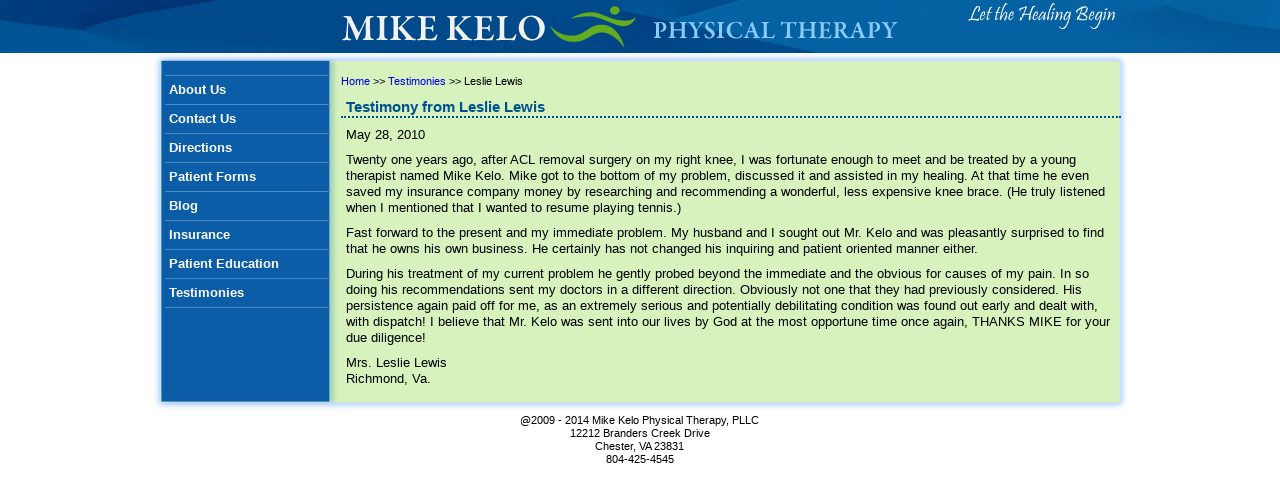

--- FILE ---
content_type: text/html
request_url: http://mikekelopt.com/testimonies/Lewis.htm
body_size: 1475
content:
<!DOCTYPE html PUBLIC "-//W3C//DTD XHTML 1.0 Transitional//EN" "http://www.w3.org/TR/xhtml1/DTD/xhtml1-transitional.dtd">
<html xmlns="http://www.w3.org/1999/xhtml">
<head><meta http-equiv="Content-Type" content="text/html; charset=windows-1252">
	
	<title>Mike Kelo Physical Therapy :: Testimony from Leslie Lewis</title>
	<!-- CSS --><!--[if !IE 6]><!-->
	<link href="/styles/reset.css" media="screen, projection" rel="stylesheet" type="text/css" />
	<link href="/styles/headers.css" media="screen, projection" rel="stylesheet" type="text/css" />
	<link href="/styles/skin.css" media="screen, projection" rel="stylesheet" type="text/css" /><!--<![endif]--><!--[if IE 7]> <link rel="stylesheet" href="/styles/ie7.css" media="screen, projection" /><![endif]--><!--[if IE 6]><link rel="stylesheet" href="/styles/ie6.0.3.css" media="screen, projection" /><![endif]-->
</head>
<body>
<div id="Banner"><a href="http://www.mikekelopt.com/"><img alt="Mike Kelo - Physical Therapy" src="/images/mike-logo-tag.png" /></a></div>

<div id="Main">
<div id="MainBackgroundTop"></div>

<div id="MainBackgroundMiddle">
<div id="Menu">
<ul>
	<li><a href="../aboutUs.htm">About Us</a></li>
	<li><a href="../contactUs.htm">Contact Us</a></li>
	<li><a href="../directions.htm">Directions</a></li>
	<li><a href="../patientForms.htm">Patient Forms</a></li>
	<li><a href="/blog">Blog</a></li>
	<li><a href="../insurance.htm">Insurance</a></li>
	<li><a href="../patientEducation.htm">Patient Education</a></li>
	<li><a href="../testimonies.htm">Testimonies</a></li>
</ul>
</div>

<div id="Content">
<div id="Breadcrumbs"><a href="../index.htm">Home</a> &gt;&gt; <a href="../testimonies.htm">Testimonies</a> &gt;&gt; Leslie Lewis</div>

<h2>Testimony from Leslie Lewis</h2>

<p>May 28, 2010</p>

<p>Twenty one years ago, after ACL removal surgery on my right knee, I was fortunate enough to meet and be treated by a young therapist named Mike Kelo. Mike got to the bottom of my problem, discussed it and assisted in my healing. At that time he even saved my insurance company money by researching and recommending a wonderful, less expensive knee brace. (He truly listened when I mentioned that I wanted to resume playing tennis.)</p>

<p>Fast forward to the present and my immediate problem. My husband and I sought out Mr. Kelo and was pleasantly surprised to find that he owns his own business. He certainly has not changed his inquiring and patient oriented manner either.</p>

<p>During his treatment of my current problem he gently probed beyond the immediate and the obvious for causes of my pain. In so doing his recommendations sent my doctors in a different direction. Obviously not one that they had previously considered. His persistence again paid off for me, as an extremely serious and potentially debilitating condition was found out early and dealt with, with dispatch! I believe that Mr. Kelo was sent into our lives by God at the most opportune time once again, THANKS MIKE for your due diligence!</p>

<p>Mrs. Leslie Lewis<br />
Richmond, Va.</p>
</div>
</div>

<div id="MainBackgroundBottom"></div>
</div>

<div id="Footer">@2009 - 2014&nbsp;Mike Kelo Physical Therapy, PLLC<br />
12212 Branders Creek Drive<br />
Chester, VA 23831<br />
804-425-4545</div>
</body>
</html>


--- FILE ---
content_type: text/css
request_url: http://mikekelopt.com/styles/headers.css
body_size: 326
content:
/* CSS Document */

h1 {
font-size: 110%;
color: #005193;
border-bottom-width: 2px;
border-bottom-style: dotted;
border-bottom-color: #005193;
margin: 0px;
padding-top: 0px;
padding-right: 0px;
padding-bottom: 0px;
padding-left: 5px;
}

h2 {
font-size: 115%;
color: #005193;
font-weight: bold;
border-bottom-width: 2px;
border-bottom-style: dotted;
border-bottom-color: #005193;
margin: 0px;
padding-top: 0px;
padding-right: 0px;
padding-bottom: 0px;
padding-left: 5px;
}

h3 {
	font-size: 110%;
	color: #ffffff;
	margin-top: 15px;
	margin-right: 0px;
	margin-bottom: 5px;
	margin-left: 0px;
	background-color: #0a5da6;
	padding-top: 0px;
	padding-right: 0px;
	padding-bottom: 0px;
	padding-left: 5px;
}

h4 {
	font-size: 100%;
	color: #EAEAEA;
	margin-top: 0px;
	margin-right: 0px;
	margin-bottom: 0px;
	margin-left: 0px;
	background-color: #666666;
	padding-top: 0px;
	padding-right: 0px;
	padding-bottom: 0px;
	padding-left: 5px;
}

h5 {
	font-size: 100%;
	color:#666666;
	font-weight:bold;
	text-align:left;
	height:0px;
	background-color: #EAEAEA;
	padding-left: 5px;
	font-style: italic;
}

h6 {
	font-size: 90%;
	color:#999999;
	font-weight:normal;
	text-align:left;
	height:0px;
	background-color: #EAEAEA;
	padding-left: 5px;
	font-style: italic;
}




--- FILE ---
content_type: text/css
request_url: http://mikekelopt.com/styles/skin.css
body_size: 841
content:
/* CSS Document */

/* HTML ELEMENTS */
body {
	font-family: Verdana, Arial, Helvetica, sans-serif;
	background-color: #FFFFFF;
}


/* DIVS */
#TopTag, #Footer {
	width: 74.8em;
	margin-left: auto;
	margin-right: auto;
}

#TopTag {
	text-align: right;
	font-style: italic;
	padding-bottom: 3px;
}

#Banner {
	background:#0066A0 url('/images/header-background.png') repeat-x scroll center top;
	height:4.1em;
	width:100%;
}

#Main {
	margin-left:auto;
	margin-right:auto;
	text-align:left;
	width:74.92em;
}

#MainBackgroundTop {
	background: url('/images/main-background-top.png') no-repeat;
	height: 20px;
	width: 100%;
}

#MainBackgroundMiddle {
	background: url('/images/main-background-middle.png') repeat-y;
	width: 100%;
	float: left;
}

#MainBackgroundBottom {
	background: url('/images/main-background-bottom.png') no-repeat;
	height: 16px;
	width: 100%;
	clear: both;
}

#Content {
	float: right;
	width: 60em;
	padding-top: 2px;
	margin-right: 6px;
}

#Breadcrumbs {
	width: 100%;
	font-size: smaller;
	margin-bottom: 10px;
}

#Menu {
	float: left;
	width: 13em;
	padding-top: 2px;
	margin-left: 12px;
	color: #ffffff;
	font-weight: bold;
}

#Footer {
	text-align: center;
	font-size: smaller;
	padding-top: 2px;
}

/* HTML ELEMENTS */

#Menu li {
	padding: 6px 4px 6px 4px;
	border-bottom: 1px solid #4B89BF;
}

#Menu ul {
	border-top: 1px solid #4B89BF;
	margin-right: 4px;
}

#Menu a {
	color: #ffffff;
}

#Content ul {
	margin-top: 10px;
	margin-bottom: 10px;
}

#Content li {
	list-style-image: url('/images/bullet.png');
	margin-left: 60px;
	padding-bottom: 5px;
}

p {
	margin: 9px 5px;
}

a {
	text-decoration: none;
}

a:visited {
	color: red;
}

#Content a:hover {
	text-decoration: underline;
}

/* WORDPRESS */

#content {
	float: left;
	width: 525px;
}

#content h2 {
	font-size: 110%;
	color: #0a5da6;
	margin-top: 15px;
	margin-right: 0px;
	margin-bottom: 5px;
	margin-left: 0px;
	padding-top: 0px;
	padding-right: 0px;
	padding-bottom: 0px;
	padding-left: 5px;
	border-bottom: 1px solid #0a5da6;
}

#content h3 {
	font-size: 100%;
	color: #0a5da6;
	font-weight: bold;
	background: none;
}

#menu {
	float: right;
	width: 250px;
}

#menu ul {
	margin-top: 10px;
	margin-bottom: 10px;
}

#menu li {
	list-style: none;
	padding-bottom: 5px;
	margin-left: 15px;
}

/* CLASSES */

.BoldText {
	font-weight: bold;
}

.ItalicText {
	font-style: italic;
}

.CenterText {
	text-align: center;
}